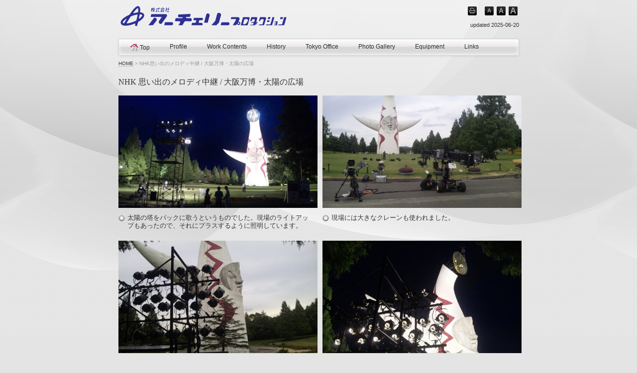

--- FILE ---
content_type: text/html
request_url: http://archerypro.co.jp/omoidenomeridy.html
body_size: 10618
content:
<!DOCTYPE html>
<html lang="ja-JP">
<head>
<meta http-equiv="X-UA-Compatible" content="IE=EmulateIE10">
<meta http-equiv="content-type" content="text/html; charset=UTF-8">
<meta name="robots" content="index">
<meta name="description" content="テレビ照明、舞台照明のことならアーチェリープロダクションにお任せください。">
<meta property="og:title" content="NHK思い出のメロディ中継 / 大阪万博・太陽の広場 of  ㈱アーチェリープロダクションのホームページ">
<meta property="og:type" content="website">
<meta property="og:image" content="http://archerypro.co.jp//bdflashinfo/thumbnail.png">
<meta property="og:url" content="http://archerypro.co.jp/omoidenomeridy.html">
<meta property="og:site_name" content=" ㈱アーチェリープロダクションのホームページ">
<meta property="og:description" content="テレビ照明、舞台照明のことならアーチェリープロダクションにお任せください。">
<link rel="canonical" href="http://archerypro.co.jp/omoidenomeridy.html">
<title>NHK思い出のメロディ中継 / 大阪万博・太陽の広場 of  ㈱アーチェリープロダクションのホームページ</title>
<link rel="stylesheet" type="text/css" href="_module/layout/style.css" id="layout-css">
<link rel="stylesheet" type="text/css" href="_module/layout/_else.css" id="options-css">
<link rel="stylesheet" type="text/css" href="_module/theme/default08/style.css" id="theme-css">
<link rel="stylesheet" type="text/css" href="omoidenomeridy.css?1754128749042c0100" id="page-css">
<script type="text/javascript" src="_module/js/script.js?rs=0,l=0,t=default08,f=g,fs=m,c=311a" charset="utf-8" id="script-js"></script>
<script type="text/javascript">
<!--
var bdCssNames = {"area":["_cssskin/_area_side_a.css", "_cssskin/_area_billboard.css", "_cssskin/_area_main.css", "_cssskin/_area_header.css", "_cssskin/_area_side_b.css", "_cssskin/_area_footer.css"],
"block":["_cssskin/_block_footer.css", "_cssskin/_block_header.css", "_cssskin/_block_side_a.css", "_cssskin/_block_side_b.css", "_cssskin/_block_billboard.css", "_cssskin/_block_main.css"]}
//-->
</script>
<!-- custom_tags_start -->
<script type="text/javascript">
</script>
<!-- custom_tags_end -->

</head>
<body id="L01" class="ML00" data-type="bind">
<div id="page" class="thunder-bg">
<div class="wind-bg">
<noscript>
<div id="no-script">
<img src="_module/js/parts/noscript.gif" width="600" height="30" alt="Enable JavaScript in your browser. このウェブサイトはJavaScriptをオンにしてご覧下さい。">
<br>
</div>
</noscript>
<div id="area-header" class="area noskin cssskin-_area_header" data-float="false">
<div class="wrap">
<div class="atl"></div>
<div class="atr"></div>
<div class="atc"></div>
<div class="amm">
<div class="aml"></div>
<div class="amr"></div>
<div class="amc">
<div id="bk1048" class="block asymm cssskin-_block_header bd-sm-expert">
<div class="widel-2">
<div class="simple skin-3 type-1">
<div class="lhm mgn">
<div class="column set-l">
<p><span class="img"><img src="_src/1750/b1b0c1aad8b0ccdfdbc0deb8bcaedd8140dbbade81ac8b0d1120.png?v=1660529866745" width="340" height="45" alt=""></span></p>
</div>
<div class="column set-r">
<p class="ar"><span class="bindacs-set"><span class="bdprint bindprint3"><a href="#"><span>印刷用表示 |</span></a></span><span class="bdtext bindtext3"><a href="#" class="bindtexts"><span>テキストサイズ　小 |</span></a><a href="#" class="bindtextm"><span>中 |</span></a><a href="#" class="bindtextl"><span>大 |</span></a><br class="clear"></span><br class="clear"></span><br> <br><span class="bdsite-date"> updated 2025-06-20</span></p>
</div>
</div>
</div>
</div>
</div>
<div id="bk1191" class="block plain cssskin-_block_header bd-sm-expert">
<div class="col-1">
<div class="simple skin-3 type-1">
<div class="lhm mgn">
<div class="column set-1">
<!--グローバルメニューE-->
<!--一番大きなサイトメニューをつくるテンプレートです。-->
<div class="menuh">
<div class="menu-e">
<div class="mbox">
<div class="mwrap">
<span class="li1 top"><a href="index.html" data-pid="139" class="mn1"><img src="_src/1753/real_col_homea.png?v=1660529866745" alt="LinkIcon">Top</a></span>
</div>
<div class="mwrap">
<span class="li1 "><a href="profile.html" data-pid="168" class="mn1">Profile</a></span>
</div>
<div class="mwrap">
<span class="li1 "><a href="workcontents.html" data-pid="169" class="mn1">Work Contents</a></span>
</div>
<div class="mwrap">
<span class="li1 "><a href="history.html" data-pid="170" class="mn1">History</a></span>
</div>
<div class="mwrap">
<span class="li1 "><a href="tokyooffice.html" data-pid="164" class="mn1">Tokyo Office</a></span>
</div>
<div class="mwrap">
<span class="li1 "><a href="photogallery.html" data-pid="149" class="mn1">Photo Gallery</a></span>
</div>
<div class="mwrap">
<span class="li1 "><a href="equipment.html" data-pid="140" class="mn1">Equipment</a></span>
</div>
<div class="mwrap">
<span class="li1 btm"><a href="link.html" data-pid="163" class="mn1">Links</a></span>
</div>
</div>
</div>
</div>
<address><a href="index.html" data-pid="139">HOME</a><span> &gt; </span><em>NHK思い出のメロディ中継 / 大阪万博・太陽の広場</em></address>
<p> </p>
</div>
</div>
</div>
</div>
</div>
</div>
</div>
<div class="abl"></div>
<div class="abr"></div>
<div class="abc"></div>
</div>
</div>
<div id="area-billboard" class="area noskin cssskin-_area_billboard">
<div class="wrap">
<div class="atl"></div>
<div class="atr"></div>
<div class="atc"></div>
<div class="amm">
<div class="aml"></div>
<div class="amr"></div>
<div class="amc">
<div id="bk1049" class="block plain cssskin-_block_billboard bd-sm-expert">
<div class="col-1">
<div class="simple skin-1 type-1">
<div class="lhm mgn">
<div class="column set-1">
<div class="h3">
<h3>NHK 思い出のメロディ中継 / 大阪万博・太陽の広場</h3>
</div>
</div>
</div>
</div>
</div>
</div>
</div>
</div>
<div class="abl"></div>
<div class="abr"></div>
<div class="abc"></div>
</div>
</div>
<div id="area-contents" class="area noskin">
<div class="wrap">
<div class="atl"></div>
<div class="atr"></div>
<div class="atc"></div>
<div class="amm">
<div class="aml c-aml"></div>
<div class="amr c-amr"></div>
<div class="amc c-amc">
<div id="main-group">
<div class="core">
<div id="area-main" class="area noskin cssskin-_area_main">
<div class="wrap">
<div class="atl"></div>
<div class="atr"></div>
<div class="atc"></div>
<div class="amm">
<div class="aml"></div>
<div class="amr"></div>
<div class="amc">
<div id="bk1050" class="block plain cssskin-_block_main bd-sm-expert">
<div class="col-2">
<div class="simple skin-3 type-1">
<div class="lhm mgn">
<div class="column set-1">
<p><span class="img"><img src="_src/1657/dvc00227-1.jpg?v=1660529866745" width="400" height="226" alt=""></span></p>
<h4>太陽の塔をバックに歌うというものでした。現場のライトアップもあったので、それにプラスするように照明しています。</h4>
<p class="ar"> </p>
</div>
<div class="column set-2">
<p><span class="img"><img src="_src/1658/dvc00256-1.jpg?v=1660529866745" width="400" height="226" alt=""></span></p>
<h4>現場には大きなクレーンも使われました。</h4>
<p class="ar"> </p>
</div>
</div>
</div>
</div>
</div>
<div id="bk1192" class="block plain cssskin-_block_main bd-sm-expert">
<div class="col-2">
<div class="simple skin-3 type-1">
<div class="lhm mgn">
<div class="column set-1">
<p><span class="img"><img src="_src/1659/dvc00241-1.jpg?v=1660529866745" width="400" height="226" alt=""></span></p>
<h4>セッティングしたところですが、夜になって点灯すると、次の写真のようになります。</h4>
<p class="ar"> </p>
</div>
<div class="column set-2">
<p><span class="img"><img src="_src/1660/dvc00220-1.jpg?v=1660529866745" width="400" height="226" alt=""></span></p>
<h4>セッティングしたのはもちろんここだけではなく、反対側や、前、下といろいろなところです。この中継、実は撤収が大雨だったのです。</h4>
<p class="ar"> </p>
</div>
</div>
</div>
</div>
</div>
<div id="bk1247" class="block plain cssskin-_block_main bd-sm-expert">
<div class="col-1">
<div class="simple skin-1 type-1">
<div class="lhm mgn">
<div class="column set-1">
<p class="ar"><a href="photogallery.html" data-pid="149"><img src="_src/1661/real_col_camera.png?v=1660529866745" alt="LinkIcon">Photo Gallery TOPへ</a></p>
</div>
</div>
</div>
</div>
</div>
<div id="bk1273" class="block plain cssskin-_block_main bd-sm-expert">
<div class="col-1">
<div class="simple skin-1 type-1">
<div class="lhm">
<div class="column set-1">
<p class="ar"><a href="index.html" data-pid="139"><img src="_src/1754/real_col_handlens.png?v=1660529866745" alt="LinkIcon">TOPページへ</a></p>
</div>
</div>
</div>
</div>
</div>
</div>
</div>
<div class="abl"></div>
<div class="abr"></div>
<div class="abc"></div>
</div>
</div>
</div>
<div id="area-side-b" class="area noskin side-group cssskin-_area_side_b" data-float="false">
<div class="wrap">
<div class="atl"></div>
<div class="atr"></div>
<div class="atc"></div>
<div class="amm">
<div class="aml"></div>
<div class="amr"></div>
<div class="amc">
</div>
</div>
<div class="abl"></div>
<div class="abr"></div>
<div class="abc"></div>
</div>
</div>
</div>
<div id="area-side-a" class="area noskin side-group cssskin-_area_side_a" data-float="false">
<div class="wrap">
<div class="atl"></div>
<div class="atr"></div>
<div class="atc"></div>
<div class="amm">
<div class="aml"></div>
<div class="amr"></div>
<div class="amc">
</div>
</div>
<div class="abl"></div>
<div class="abr"></div>
<div class="abc"></div>
</div>
</div>
</div>
</div>
<div class="abl"></div>
<div class="abr"></div>
<div class="abc"></div>
</div>
</div>
<div id="blank-footer"></div>
</div>
</div>
<div id="area-footer" class="area noskin cssskin-_area_footer" data-float="false">
<div class="wrap">
<div class="atl"></div>
<div class="atr"></div>
<div class="atc"></div>
<div class="amm">
<div class="aml"></div>
<div class="amr"></div>
<div class="amc">
<div id="bk1053" class="block plain cssskin-_block_footer bd-sm-expert">
<div class="col-1">
<div class="simple skin-3 type-1">
<div class="lhm mgn">
<div class="column set-1">
<p class="ac">http://www.archerypro.co.jp<br>Copyright(C) ArcheryProduction All Rights Reserved</p>
</div>
</div>
</div>
</div>
</div>
</div>
</div>
<div class="abl"></div>
<div class="abr"></div>
<div class="abc"></div>
</div>
</div>
</body>
</html>